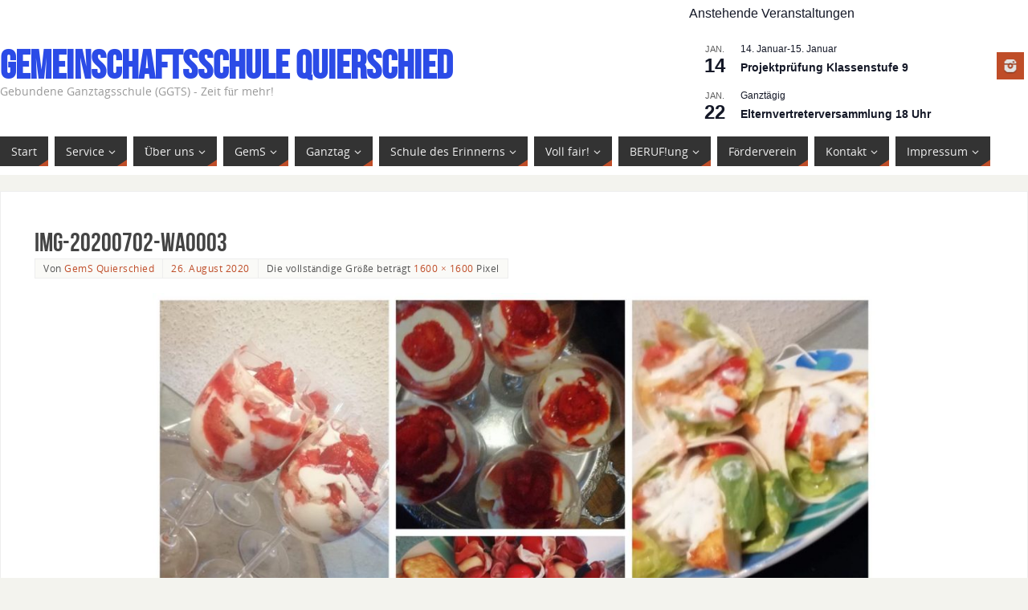

--- FILE ---
content_type: text/html; charset=UTF-8
request_url: https://gems-quierschied.de/img-20200702-wa0003
body_size: 19035
content:
<!DOCTYPE html>
<html lang="de">
<head>
<meta name="viewport" content="width=device-width, user-scalable=yes, initial-scale=1.0, minimum-scale=1.0, maximum-scale=3.0">
<meta http-equiv="Content-Type" content="text/html; charset=UTF-8" />
<link rel="profile" href="http://gmpg.org/xfn/11" />
<link rel="pingback" href="https://gems-quierschied.de/xmlrpc.php" />
<title>IMG-20200702-WA0003 &#8211; Gemeinschaftsschule Quierschied</title>
<meta name='robots' content='max-image-preview:large' />
<link rel='dns-prefetch' href='//stats.wp.com' />
<link rel='dns-prefetch' href='//v0.wordpress.com' />
<link rel="alternate" type="application/rss+xml" title="Gemeinschaftsschule Quierschied &raquo; Feed" href="https://gems-quierschied.de/feed" />
<link rel="alternate" type="application/rss+xml" title="Gemeinschaftsschule Quierschied &raquo; Kommentar-Feed" href="https://gems-quierschied.de/comments/feed" />
<link rel="alternate" type="text/calendar" title="Gemeinschaftsschule Quierschied &raquo; iCal Feed" href="https://gems-quierschied.de/veranstaltung/?ical=1" />
<link rel="alternate" title="oEmbed (JSON)" type="application/json+oembed" href="https://gems-quierschied.de/wp-json/oembed/1.0/embed?url=https%3A%2F%2Fgems-quierschied.de%2Fimg-20200702-wa0003" />
<link rel="alternate" title="oEmbed (XML)" type="text/xml+oembed" href="https://gems-quierschied.de/wp-json/oembed/1.0/embed?url=https%3A%2F%2Fgems-quierschied.de%2Fimg-20200702-wa0003&#038;format=xml" />
<style id='wp-img-auto-sizes-contain-inline-css' type='text/css'>
img:is([sizes=auto i],[sizes^="auto," i]){contain-intrinsic-size:3000px 1500px}
/*# sourceURL=wp-img-auto-sizes-contain-inline-css */
</style>
<style id='wp-emoji-styles-inline-css' type='text/css'>

	img.wp-smiley, img.emoji {
		display: inline !important;
		border: none !important;
		box-shadow: none !important;
		height: 1em !important;
		width: 1em !important;
		margin: 0 0.07em !important;
		vertical-align: -0.1em !important;
		background: none !important;
		padding: 0 !important;
	}
/*# sourceURL=wp-emoji-styles-inline-css */
</style>
<link rel='stylesheet' id='wp-block-library-css' href='https://gems-quierschied.de/wp-includes/css/dist/block-library/style.min.css?ver=6.9' type='text/css' media='all' />
<style id='global-styles-inline-css' type='text/css'>
:root{--wp--preset--aspect-ratio--square: 1;--wp--preset--aspect-ratio--4-3: 4/3;--wp--preset--aspect-ratio--3-4: 3/4;--wp--preset--aspect-ratio--3-2: 3/2;--wp--preset--aspect-ratio--2-3: 2/3;--wp--preset--aspect-ratio--16-9: 16/9;--wp--preset--aspect-ratio--9-16: 9/16;--wp--preset--color--black: #000000;--wp--preset--color--cyan-bluish-gray: #abb8c3;--wp--preset--color--white: #ffffff;--wp--preset--color--pale-pink: #f78da7;--wp--preset--color--vivid-red: #cf2e2e;--wp--preset--color--luminous-vivid-orange: #ff6900;--wp--preset--color--luminous-vivid-amber: #fcb900;--wp--preset--color--light-green-cyan: #7bdcb5;--wp--preset--color--vivid-green-cyan: #00d084;--wp--preset--color--pale-cyan-blue: #8ed1fc;--wp--preset--color--vivid-cyan-blue: #0693e3;--wp--preset--color--vivid-purple: #9b51e0;--wp--preset--gradient--vivid-cyan-blue-to-vivid-purple: linear-gradient(135deg,rgb(6,147,227) 0%,rgb(155,81,224) 100%);--wp--preset--gradient--light-green-cyan-to-vivid-green-cyan: linear-gradient(135deg,rgb(122,220,180) 0%,rgb(0,208,130) 100%);--wp--preset--gradient--luminous-vivid-amber-to-luminous-vivid-orange: linear-gradient(135deg,rgb(252,185,0) 0%,rgb(255,105,0) 100%);--wp--preset--gradient--luminous-vivid-orange-to-vivid-red: linear-gradient(135deg,rgb(255,105,0) 0%,rgb(207,46,46) 100%);--wp--preset--gradient--very-light-gray-to-cyan-bluish-gray: linear-gradient(135deg,rgb(238,238,238) 0%,rgb(169,184,195) 100%);--wp--preset--gradient--cool-to-warm-spectrum: linear-gradient(135deg,rgb(74,234,220) 0%,rgb(151,120,209) 20%,rgb(207,42,186) 40%,rgb(238,44,130) 60%,rgb(251,105,98) 80%,rgb(254,248,76) 100%);--wp--preset--gradient--blush-light-purple: linear-gradient(135deg,rgb(255,206,236) 0%,rgb(152,150,240) 100%);--wp--preset--gradient--blush-bordeaux: linear-gradient(135deg,rgb(254,205,165) 0%,rgb(254,45,45) 50%,rgb(107,0,62) 100%);--wp--preset--gradient--luminous-dusk: linear-gradient(135deg,rgb(255,203,112) 0%,rgb(199,81,192) 50%,rgb(65,88,208) 100%);--wp--preset--gradient--pale-ocean: linear-gradient(135deg,rgb(255,245,203) 0%,rgb(182,227,212) 50%,rgb(51,167,181) 100%);--wp--preset--gradient--electric-grass: linear-gradient(135deg,rgb(202,248,128) 0%,rgb(113,206,126) 100%);--wp--preset--gradient--midnight: linear-gradient(135deg,rgb(2,3,129) 0%,rgb(40,116,252) 100%);--wp--preset--font-size--small: 13px;--wp--preset--font-size--medium: 20px;--wp--preset--font-size--large: 36px;--wp--preset--font-size--x-large: 42px;--wp--preset--spacing--20: 0.44rem;--wp--preset--spacing--30: 0.67rem;--wp--preset--spacing--40: 1rem;--wp--preset--spacing--50: 1.5rem;--wp--preset--spacing--60: 2.25rem;--wp--preset--spacing--70: 3.38rem;--wp--preset--spacing--80: 5.06rem;--wp--preset--shadow--natural: 6px 6px 9px rgba(0, 0, 0, 0.2);--wp--preset--shadow--deep: 12px 12px 50px rgba(0, 0, 0, 0.4);--wp--preset--shadow--sharp: 6px 6px 0px rgba(0, 0, 0, 0.2);--wp--preset--shadow--outlined: 6px 6px 0px -3px rgb(255, 255, 255), 6px 6px rgb(0, 0, 0);--wp--preset--shadow--crisp: 6px 6px 0px rgb(0, 0, 0);}:where(.is-layout-flex){gap: 0.5em;}:where(.is-layout-grid){gap: 0.5em;}body .is-layout-flex{display: flex;}.is-layout-flex{flex-wrap: wrap;align-items: center;}.is-layout-flex > :is(*, div){margin: 0;}body .is-layout-grid{display: grid;}.is-layout-grid > :is(*, div){margin: 0;}:where(.wp-block-columns.is-layout-flex){gap: 2em;}:where(.wp-block-columns.is-layout-grid){gap: 2em;}:where(.wp-block-post-template.is-layout-flex){gap: 1.25em;}:where(.wp-block-post-template.is-layout-grid){gap: 1.25em;}.has-black-color{color: var(--wp--preset--color--black) !important;}.has-cyan-bluish-gray-color{color: var(--wp--preset--color--cyan-bluish-gray) !important;}.has-white-color{color: var(--wp--preset--color--white) !important;}.has-pale-pink-color{color: var(--wp--preset--color--pale-pink) !important;}.has-vivid-red-color{color: var(--wp--preset--color--vivid-red) !important;}.has-luminous-vivid-orange-color{color: var(--wp--preset--color--luminous-vivid-orange) !important;}.has-luminous-vivid-amber-color{color: var(--wp--preset--color--luminous-vivid-amber) !important;}.has-light-green-cyan-color{color: var(--wp--preset--color--light-green-cyan) !important;}.has-vivid-green-cyan-color{color: var(--wp--preset--color--vivid-green-cyan) !important;}.has-pale-cyan-blue-color{color: var(--wp--preset--color--pale-cyan-blue) !important;}.has-vivid-cyan-blue-color{color: var(--wp--preset--color--vivid-cyan-blue) !important;}.has-vivid-purple-color{color: var(--wp--preset--color--vivid-purple) !important;}.has-black-background-color{background-color: var(--wp--preset--color--black) !important;}.has-cyan-bluish-gray-background-color{background-color: var(--wp--preset--color--cyan-bluish-gray) !important;}.has-white-background-color{background-color: var(--wp--preset--color--white) !important;}.has-pale-pink-background-color{background-color: var(--wp--preset--color--pale-pink) !important;}.has-vivid-red-background-color{background-color: var(--wp--preset--color--vivid-red) !important;}.has-luminous-vivid-orange-background-color{background-color: var(--wp--preset--color--luminous-vivid-orange) !important;}.has-luminous-vivid-amber-background-color{background-color: var(--wp--preset--color--luminous-vivid-amber) !important;}.has-light-green-cyan-background-color{background-color: var(--wp--preset--color--light-green-cyan) !important;}.has-vivid-green-cyan-background-color{background-color: var(--wp--preset--color--vivid-green-cyan) !important;}.has-pale-cyan-blue-background-color{background-color: var(--wp--preset--color--pale-cyan-blue) !important;}.has-vivid-cyan-blue-background-color{background-color: var(--wp--preset--color--vivid-cyan-blue) !important;}.has-vivid-purple-background-color{background-color: var(--wp--preset--color--vivid-purple) !important;}.has-black-border-color{border-color: var(--wp--preset--color--black) !important;}.has-cyan-bluish-gray-border-color{border-color: var(--wp--preset--color--cyan-bluish-gray) !important;}.has-white-border-color{border-color: var(--wp--preset--color--white) !important;}.has-pale-pink-border-color{border-color: var(--wp--preset--color--pale-pink) !important;}.has-vivid-red-border-color{border-color: var(--wp--preset--color--vivid-red) !important;}.has-luminous-vivid-orange-border-color{border-color: var(--wp--preset--color--luminous-vivid-orange) !important;}.has-luminous-vivid-amber-border-color{border-color: var(--wp--preset--color--luminous-vivid-amber) !important;}.has-light-green-cyan-border-color{border-color: var(--wp--preset--color--light-green-cyan) !important;}.has-vivid-green-cyan-border-color{border-color: var(--wp--preset--color--vivid-green-cyan) !important;}.has-pale-cyan-blue-border-color{border-color: var(--wp--preset--color--pale-cyan-blue) !important;}.has-vivid-cyan-blue-border-color{border-color: var(--wp--preset--color--vivid-cyan-blue) !important;}.has-vivid-purple-border-color{border-color: var(--wp--preset--color--vivid-purple) !important;}.has-vivid-cyan-blue-to-vivid-purple-gradient-background{background: var(--wp--preset--gradient--vivid-cyan-blue-to-vivid-purple) !important;}.has-light-green-cyan-to-vivid-green-cyan-gradient-background{background: var(--wp--preset--gradient--light-green-cyan-to-vivid-green-cyan) !important;}.has-luminous-vivid-amber-to-luminous-vivid-orange-gradient-background{background: var(--wp--preset--gradient--luminous-vivid-amber-to-luminous-vivid-orange) !important;}.has-luminous-vivid-orange-to-vivid-red-gradient-background{background: var(--wp--preset--gradient--luminous-vivid-orange-to-vivid-red) !important;}.has-very-light-gray-to-cyan-bluish-gray-gradient-background{background: var(--wp--preset--gradient--very-light-gray-to-cyan-bluish-gray) !important;}.has-cool-to-warm-spectrum-gradient-background{background: var(--wp--preset--gradient--cool-to-warm-spectrum) !important;}.has-blush-light-purple-gradient-background{background: var(--wp--preset--gradient--blush-light-purple) !important;}.has-blush-bordeaux-gradient-background{background: var(--wp--preset--gradient--blush-bordeaux) !important;}.has-luminous-dusk-gradient-background{background: var(--wp--preset--gradient--luminous-dusk) !important;}.has-pale-ocean-gradient-background{background: var(--wp--preset--gradient--pale-ocean) !important;}.has-electric-grass-gradient-background{background: var(--wp--preset--gradient--electric-grass) !important;}.has-midnight-gradient-background{background: var(--wp--preset--gradient--midnight) !important;}.has-small-font-size{font-size: var(--wp--preset--font-size--small) !important;}.has-medium-font-size{font-size: var(--wp--preset--font-size--medium) !important;}.has-large-font-size{font-size: var(--wp--preset--font-size--large) !important;}.has-x-large-font-size{font-size: var(--wp--preset--font-size--x-large) !important;}
/*# sourceURL=global-styles-inline-css */
</style>

<style id='classic-theme-styles-inline-css' type='text/css'>
/*! This file is auto-generated */
.wp-block-button__link{color:#fff;background-color:#32373c;border-radius:9999px;box-shadow:none;text-decoration:none;padding:calc(.667em + 2px) calc(1.333em + 2px);font-size:1.125em}.wp-block-file__button{background:#32373c;color:#fff;text-decoration:none}
/*# sourceURL=/wp-includes/css/classic-themes.min.css */
</style>
<link rel='stylesheet' id='parabola-fonts-css' href='https://gems-quierschied.de/wp-content/themes/parabola/fonts/fontfaces.css?ver=2.4.2' type='text/css' media='all' />
<link rel='stylesheet' id='parabola-style-css' href='https://gems-quierschied.de/wp-content/themes/parabola/style.css?ver=2.4.2' type='text/css' media='all' />
<style id='parabola-style-inline-css' type='text/css'>
#header, #main, .topmenu, #colophon, #footer2-inner { max-width: 1280px; } #container.one-column { } #container.two-columns-right #secondary { width:220px; float:right; } #container.two-columns-right #content { width:1040px; float:left; } /*fallback*/ #container.two-columns-right #content { width:calc(100% - 240px); float:left; } #container.two-columns-left #primary { width:220px; float:left; } #container.two-columns-left #content { width:1040px; float:right; } /*fallback*/ #container.two-columns-left #content { width:-moz-calc(100% - 240px); float:right; width:-webkit-calc(100% - 240px); width:calc(100% - 240px); } #container.three-columns-right .sidey { width:110px; float:left; } #container.three-columns-right #primary { margin-left:20px; margin-right:20px; } #container.three-columns-right #content { width:1020px; float:left; } /*fallback*/ #container.three-columns-right #content { width:-moz-calc(100% - 260px); float:left; width:-webkit-calc(100% - 260px); width:calc(100% - 260px);} #container.three-columns-left .sidey { width:110px; float:left; } #container.three-columns-left #secondary {margin-left:20px; margin-right:20px; } #container.three-columns-left #content { width:1020px; float:right;} /*fallback*/ #container.three-columns-left #content { width:-moz-calc(100% - 260px); float:right; width:-webkit-calc(100% - 260px); width:calc(100% - 260px); } #container.three-columns-sided .sidey { width:110px; float:left; } #container.three-columns-sided #secondary { float:right; } #container.three-columns-sided #content { width:1020px; float:right; /*fallback*/ width:-moz-calc(100% - 260px); float:right; width:-webkit-calc(100% - 260px); float:right; width:calc(100% - 260px); float:right; margin: 0 130px 0 -1280px; } body { font-family: "Open Sans"; } #content h1.entry-title a, #content h2.entry-title a, #content h1.entry-title , #content h2.entry-title, #frontpage .nivo-caption h3, .column-header-image, .column-header-noimage, .columnmore { font-family: "Bebas Neue"; } .widget-title, .widget-title a { line-height: normal; font-family: "Bebas Neue"; } .entry-content h1, .entry-content h2, .entry-content h3, .entry-content h4, .entry-content h5, .entry-content h6, h3#comments-title, #comments #reply-title { font-family: "Yanone Kaffeesatz Regular"; } #site-title span a { font-family: "Bebas Neue"; } #access ul li a, #access ul li a span { font-family: "Open Sans"; } body { color: #555555; background-color: #F3F3EE } a { color: #BF4D28; } a:hover { color: #E6AC27; } #header-full { background-color: #FFFFFF; } #site-title span a { color:#2b4be7; } #site-description { color:#999999; } .socials a { background-color: #BF4D28; } .socials .socials-hover { background-color: #333333; } .breadcrumbs:before { border-color: transparent transparent transparent #555555; } #access a, #nav-toggle span { color: #EEEEEE; background-color: #333333; } @media (max-width: 650px) { #access, #nav-toggle { background-color: #333333; } } #access a:hover { color: #E6AC27; background-color: #444444; } #access > .menu > ul > li > a:after, #access > .menu > ul ul:after { border-color: transparent transparent #BF4D28 transparent; } #access ul li:hover a:after { border-bottom-color:#E6AC27;} #access ul li.current_page_item > a, #access ul li.current-menu-item > a, /*#access ul li.current_page_parent > a, #access ul li.current-menu-parent > a,*/ #access ul li.current_page_ancestor > a, #access ul li.current-menu-ancestor > a { color: #FFFFFF; background-color: #000000; } #access ul li.current_page_item > a:hover, #access ul li.current-menu-item > a:hover, /*#access ul li.current_page_parent > a:hover, #access ul li.current-menu-parent > a:hover,*/ #access ul li.current_page_ancestor > a:hover, #access ul li.current-menu-ancestor > a:hover { color: #E6AC27; } #access ul ul { box-shadow: 3px 3px 0 rgba(102,102,102,0.3); } .topmenu ul li a { color: ; } .topmenu ul li a:after { border-color: #BF4D28 transparent transparent transparent; } .topmenu ul li a:hover:after {border-top-color:#E6AC27} .topmenu ul li a:hover { color: #BF4D28; background-color: ; } div.post, div.page, div.hentry, div.product, div[class^='post-'], #comments, .comments, .column-text, .column-image, #srights, #slefts, #front-text3, #front-text4, .page-title, .page-header, article.post, article.page, article.hentry, .contentsearch, #author-info, #nav-below, .yoyo > li, .woocommerce #mainwoo { background-color: #FFFFFF; } div.post, div.page, div.hentry, .sidey .widget-container, #comments, .commentlist .comment-body, article.post, article.page, article.hentry, #nav-below, .page-header, .yoyo > li, #front-text3, #front-text4 { border-color: #EEEEEE; } #author-info, #entry-author-info { border-color: #F7F7F7; } #entry-author-info #author-avatar, #author-info #author-avatar { border-color: #EEEEEE; } article.sticky:hover { border-color: rgba(230,172,39,.6); } .sidey .widget-container { color: #333333; background-color: #FFFFFF; } .sidey .widget-title { color: #FFFFFF; background-color: #444444; } .sidey .widget-title:after { border-color: transparent transparent #BF4D28; } .sidey .widget-container a { color: #BF4D28; } .sidey .widget-container a:hover { color: #E6AC27; } .entry-content h1, .entry-content h2, .entry-content h3, .entry-content h4, .entry-content h5, .entry-content h6 { color: #444444; } .entry-title, .entry-title a, .page-title { color: #444444; } .entry-title a:hover { color: #000000; } #content h3.entry-format { color: #EEEEEE; background-color: #333333; border-color: #333333; } #content h3.entry-format { color: #EEEEEE; background-color: #333333; border-color: #333333; } .comments-link { background-color: #F7F7F7; } .comments-link:before { border-color: #F7F7F7 transparent transparent; } #footer { color: #AAAAAA; background-color: #1A1917; } #footer2 { color: #AAAAAA; background-color: #131211; border-color:rgba(255,255,255,.1); } #footer a { color: #BF4D28; } #footer a:hover { color: #E6AC27; } #footer2 a { color: #BF4D28; } #footer2 a:hover { color: #E6AC27; } #footer .widget-container { color: #333333; background-color: #FFFFFF; } #footer .widget-title { color: #FFFFFF; background-color: #444444; } #footer .widget-title:after { border-color: transparent transparent #BF4D28; } .footermenu ul li a:after { border-color: transparent transparent #BF4D28 transparent; } a.continue-reading-link { color:#EEEEEE !important; background:#333333; border-color:#EEEEEE; } a.continue-reading-link:hover { background-color:#BF4D28; } .button, #respond .form-submit input#submit { background-color: #F7F7F7; border-color: #EEEEEE; } .button:hover, #respond .form-submit input#submit:hover { border-color: #CCCCCC; } .entry-content tr th, .entry-content thead th { color: #FFFFFF; background-color: #444444; } .entry-content fieldset, .entry-content tr td { border-color: #CCCCCC; } hr { background-color: #CCCCCC; } input[type="text"], input[type="password"], input[type="email"], textarea, select, input[type="color"],input[type="date"],input[type="datetime"],input[type="datetime-local"],input[type="month"],input[type="number"],input[type="range"], input[type="search"],input[type="tel"],input[type="time"],input[type="url"],input[type="week"] { background-color: #F7F7F7; border-color: #CCCCCC #EEEEEE #EEEEEE #CCCCCC; color: #555555; } input[type="submit"], input[type="reset"] { color: #555555; background-color: #F7F7F7; border-color: #EEEEEE;} input[type="text"]:hover, input[type="password"]:hover, input[type="email"]:hover, textarea:hover, input[type="color"]:hover, input[type="date"]:hover, input[type="datetime"]:hover, input[type="datetime-local"]:hover, input[type="month"]:hover, input[type="number"]:hover, input[type="range"]:hover, input[type="search"]:hover, input[type="tel"]:hover, input[type="time"]:hover, input[type="url"]:hover, input[type="week"]:hover { background-color: rgb(247,247,247); background-color: rgba(247,247,247,0.4); } .entry-content code { border-color: #CCCCCC; background-color: #F7F7F7; } .entry-content pre { background-color: #F7F7F7; } .entry-content blockquote { border-color: #BF4D28; background-color: #F7F7F7; } abbr, acronym { border-color: #555555; } span.edit-link { color: #555555; background-color: #EEEEEE; border-color: #F7F7F7; } .meta-border .entry-meta span, .meta-border .entry-utility span.bl_posted { border-color: #F7F7F7; } .meta-accented .entry-meta span, .meta-accented .entry-utility span.bl_posted { background-color: #EEEEEE; border-color: #F7F7F7; } .comment-meta a { color: #999999; } .comment-author { background-color: #F7F7F7; } .comment-details:after { border-color: transparent transparent transparent #F7F7F7; } .comment:hover > div > .comment-author { background-color: #EEEEEE; } .comment:hover > div > .comment-author .comment-details:after { border-color: transparent transparent transparent #EEEEEE; } #respond .form-allowed-tags { color: #999999; } .comment .reply a { border-color: #EEEEEE; color: #555555;} .comment .reply a:hover { background-color: #EEEEEE } .nav-next a:hover, .nav-previous a:hover {background: #F7F7F7} .pagination .current { font-weight: bold; } .pagination span, .pagination a { background-color: #FFFFFF; } .pagination a:hover { background-color: #333333;color:#BF4D28} .page-link em {background-color: #333333; color:#BF4D28;} .page-link a em {color:#E6AC27;} .page-link a:hover em {background-color:#444444;} #searchform input[type="text"] {color:#999999;} #toTop {border-color:transparent transparent #131211;} #toTop:after {border-color:transparent transparent #FFFFFF;} #toTop:hover:after {border-bottom-color:#BF4D28;} .caption-accented .wp-caption { background-color:rgb(191,77,40); background-color:rgba(191,77,40,0.8); color:#FFFFFF} .meta-themed .entry-meta span { color: #999999; background-color: #F7F7F7; border-color: #EEEEEE; } .meta-themed .entry-meta span:hover { background-color: #EEEEEE; } .meta-themed .entry-meta span a:hover { color: #555555; } .entry-content, .entry-summary, #front-text3, #front-text4 { text-align:Justify ; } html { font-size:14px; line-height:1.7em; } #site-title a, #site-description, #access a, .topmenu ul li a, .footermenu a, .entry-meta span, .entry-utility span, #content h3.entry-format, span.edit-link, h3#comments-title, h3#reply-title, .comment-author cite, .comment .reply a, .widget-title, #site-info a, .nivo-caption h2, a.continue-reading-link, .column-image h3, #front-columns h3.column-header-noimage, .tinynav, .page-link { text-transform: none; }#content h1.entry-title, #content h2.entry-title { font-size:32px ;} .widget-title, .widget-title a { font-size:14px ;} .entry-content h1 { font-size: 2.676em; } #frontpage h1 { font-size: 2.076em; } .entry-content h2 { font-size: 2.352em; } #frontpage h2 { font-size: 1.752em; } .entry-content h3 { font-size: 2.028em; } #frontpage h3 { font-size: 1.428em; } .entry-content h4 { font-size: 1.704em; } #frontpage h4 { font-size: 1.104em; } .entry-content h5 { font-size: 1.38em; } #frontpage h5 { font-size: 0.78em; } .entry-content h6 { font-size: 1.056em; } #frontpage h6 { font-size: 0.456em; } #site-title span a { font-size:50px ;} #access ul li a { font-size:14px ;} #access ul ul ul a {font-size:12px;} .nocomments, .nocomments2 {display:none;} #header-container > div:first-child { margin:65px 0 0 0px;} .entry-content p, .entry-content ul, .entry-content ol, .entry-content dd, .entry-content pre, .entry-content hr, .commentlist p { margin-bottom: 1.0em; } #header-widget-area { width: 33%; } #branding { height:160px; } @media (max-width: 800px) { #content h1.entry-title, #content h2.entry-title { font-size:30.4px ; } #site-title span a { font-size:45px;} } @media (max-width: 650px) { #content h1.entry-title, #content h2.entry-title {font-size:28.8px ;} #site-title span a { font-size:40px;} } @media (max-width: 480px) { #site-title span a { font-size:30px;} } 
/*# sourceURL=parabola-style-inline-css */
</style>
<link rel='stylesheet' id='parabola-mobile-css' href='https://gems-quierschied.de/wp-content/themes/parabola/styles/style-mobile.css?ver=2.4.2' type='text/css' media='all' />
<script type="text/javascript" src="https://gems-quierschied.de/wp-includes/js/jquery/jquery.min.js?ver=3.7.1" id="jquery-core-js"></script>
<script type="text/javascript" src="https://gems-quierschied.de/wp-includes/js/jquery/jquery-migrate.min.js?ver=3.4.1" id="jquery-migrate-js"></script>
<script type="text/javascript" id="parabola-frontend-js-extra">
/* <![CDATA[ */
var parabola_settings = {"masonry":"1","magazine":"1","mobile":"1","fitvids":"1"};
//# sourceURL=parabola-frontend-js-extra
/* ]]> */
</script>
<script type="text/javascript" src="https://gems-quierschied.de/wp-content/themes/parabola/js/frontend.js?ver=2.4.2" id="parabola-frontend-js"></script>
<link rel="https://api.w.org/" href="https://gems-quierschied.de/wp-json/" /><link rel="alternate" title="JSON" type="application/json" href="https://gems-quierschied.de/wp-json/wp/v2/media/3682" /><link rel="EditURI" type="application/rsd+xml" title="RSD" href="https://gems-quierschied.de/xmlrpc.php?rsd" />
<meta name="generator" content="WordPress 6.9" />
<link rel="canonical" href="https://gems-quierschied.de/img-20200702-wa0003" />
<link rel='shortlink' href='https://wp.me/aaChNh-Xo' />
<meta name="tec-api-version" content="v1"><meta name="tec-api-origin" content="https://gems-quierschied.de"><link rel="alternate" href="https://gems-quierschied.de/wp-json/tribe/events/v1/" />	<style>img#wpstats{display:none}</style>
		<link rel="icon" href="https://gems-quierschied.de/wp-content/uploads/2022/12/cropped-cropped-Logo-Neu-32x32.png" sizes="32x32" />
<link rel="icon" href="https://gems-quierschied.de/wp-content/uploads/2022/12/cropped-cropped-Logo-Neu-192x192.png" sizes="192x192" />
<link rel="apple-touch-icon" href="https://gems-quierschied.de/wp-content/uploads/2022/12/cropped-cropped-Logo-Neu-180x180.png" />
<meta name="msapplication-TileImage" content="https://gems-quierschied.de/wp-content/uploads/2022/12/cropped-cropped-Logo-Neu-270x270.png" />
<!--[if lt IE 9]>
<script>
document.createElement('header');
document.createElement('nav');
document.createElement('section');
document.createElement('article');
document.createElement('aside');
document.createElement('footer');
</script>
<![endif]-->
		<style type="text/css" id="wp-custom-css">
			/* Tabellen horizontral scrollbar machen */
@media screen and (max-width: 640px) {
    table {
        overflow-x: auto;
        display: block;
    }
}
		</style>
		</head>
<body class="attachment wp-singular attachment-template-default single single-attachment postid-3682 attachmentid-3682 attachment-jpeg wp-theme-parabola tribe-no-js page-template-parabola parabola-image-none caption-light meta-light parabola_triagles magazine-layout parabola-menu-left">

<div id="toTop"> </div>
<div id="wrapper" class="hfeed">


<div id="header-full">

<header id="header">


		<div id="masthead">

			<div id="branding" role="banner" >

				<div id="header-container">
<div><div id="site-title"><span> <a href="https://gems-quierschied.de/" title="Gemeinschaftsschule Quierschied" rel="home">Gemeinschaftsschule Quierschied</a> </span></div><div id="site-description" >Gebundene Ganztagsschule (GGTS) - Zeit für mehr!</div></div><div class="socials" id="sheader">
			<a  target="_blank"  rel="nofollow" href="https://www.instagram.com/gems_quierschied/"
			class="socialicons social-Instagram" title="Instagram">
				<img alt="Instagram" src="https://gems-quierschied.de/wp-content/themes/parabola/images/socials/Instagram.png" />
			</a></div></div>						<div id="header-widget-area">
			<ul class="yoyo">
				<div  class="tribe-compatibility-container" >
	<div
		 class="tribe-common tribe-events tribe-events-view tribe-events-view--widget-events-list tribe-events-widget" 		data-js="tribe-events-view"
		data-view-rest-url="https://gems-quierschied.de/wp-json/tribe/views/v2/html"
		data-view-manage-url="1"
							data-view-breakpoint-pointer="4143de66-63bc-4272-97ad-d7325ec45bb3"
			>
		<div class="tribe-events-widget-events-list">

			<script type="application/ld+json">
[{"@context":"http://schema.org","@type":"Event","name":"Projektpr\u00fcfung Klassenstufe 9","description":"","url":"https://gems-quierschied.de/veranstaltung/projektpruefung-klassenstufe-9/","eventAttendanceMode":"https://schema.org/OfflineEventAttendanceMode","eventStatus":"https://schema.org/EventScheduled","startDate":"2026-01-14T00:00:00+01:00","endDate":"2026-01-15T23:59:59+01:00","performer":"Organization"},{"@context":"http://schema.org","@type":"Event","name":"Elternvertreterversammlung 18 Uhr","description":"&lt;p&gt;Thema: Umbau&lt;/p&gt;\\n","url":"https://gems-quierschied.de/veranstaltung/wahlelternabend/","eventAttendanceMode":"https://schema.org/OfflineEventAttendanceMode","eventStatus":"https://schema.org/EventScheduled","startDate":"2026-01-22T00:00:00+01:00","endDate":"2026-01-22T23:59:59+01:00","performer":"Organization"},{"@context":"http://schema.org","@type":"Event","name":"Fu\u00dfballturnier 9/10 mit BBZ Sulzbach","description":"","url":"https://gems-quierschied.de/veranstaltung/fussballturnier-9-10-mit-bbz-sulzbach/","eventAttendanceMode":"https://schema.org/OfflineEventAttendanceMode","eventStatus":"https://schema.org/EventScheduled","startDate":"2026-01-23T00:00:00+01:00","endDate":"2026-01-23T23:59:59+01:00","performer":"Organization"},{"@context":"http://schema.org","@type":"Event","name":"Tag der offenen T\u00fcr","description":"","url":"https://gems-quierschied.de/veranstaltung/tag-der-offenen-tuer/","eventAttendanceMode":"https://schema.org/OfflineEventAttendanceMode","eventStatus":"https://schema.org/EventScheduled","startDate":"2026-01-24T00:00:00+01:00","endDate":"2026-01-24T23:59:59+01:00","performer":"Organization"},{"@context":"http://schema.org","@type":"Event","name":"Mitgliederversammlung F\u00f6rderverein 18 Uhr","description":"","url":"https://gems-quierschied.de/veranstaltung/mitgliederversammlung-foerderverein/","eventAttendanceMode":"https://schema.org/OfflineEventAttendanceMode","eventStatus":"https://schema.org/EventScheduled","startDate":"2026-01-27T00:00:00+01:00","endDate":"2026-01-27T23:59:59+01:00","performer":"Organization"}]
</script>
			<script data-js="tribe-events-view-data" type="application/json">
	{"slug":"widget-events-list","prev_url":"","next_url":"https:\/\/gems-quierschied.de\/?post_type=tribe_events&eventDisplay=widget-events-list&paged=2","view_class":"Tribe\\Events\\Views\\V2\\Views\\Widgets\\Widget_List_View","view_slug":"widget-events-list","view_label":"View","view":null,"should_manage_url":true,"id":null,"alias-slugs":null,"title":"IMG-20200702-WA0003 \u2013 Gemeinschaftsschule Quierschied","limit":"5","no_upcoming_events":true,"featured_events_only":false,"jsonld_enable":true,"tribe_is_list_widget":false,"admin_fields":{"title":{"label":"Titel:","type":"text","parent_classes":"","classes":"","dependency":"","id":"widget-tribe-widget-events-list-2-title","name":"widget-tribe-widget-events-list[2][title]","options":[],"placeholder":"","value":null},"limit":{"label":"Anzeige:","type":"number","default":5,"min":1,"max":10,"step":1,"parent_classes":"","classes":"","dependency":"","id":"widget-tribe-widget-events-list-2-limit","name":"widget-tribe-widget-events-list[2][limit]","options":[],"placeholder":"","value":null},"no_upcoming_events":{"label":"Blende dieses Widget aus, wenn es keine bevorstehenden Veranstaltungen gibt.","type":"checkbox","parent_classes":"","classes":"","dependency":"","id":"widget-tribe-widget-events-list-2-no_upcoming_events","name":"widget-tribe-widget-events-list[2][no_upcoming_events]","options":[],"placeholder":"","value":null},"featured_events_only":{"label":"Nur auf hervorgehobene Veranstaltungen beschr\u00e4nken","type":"checkbox","parent_classes":"","classes":"","dependency":"","id":"widget-tribe-widget-events-list-2-featured_events_only","name":"widget-tribe-widget-events-list[2][featured_events_only]","options":[],"placeholder":"","value":null},"jsonld_enable":{"label":"JSON-LD-Daten generieren","type":"checkbox","parent_classes":"","classes":"","dependency":"","id":"widget-tribe-widget-events-list-2-jsonld_enable","name":"widget-tribe-widget-events-list[2][jsonld_enable]","options":[],"placeholder":"","value":null}},"events":[12196,4903,12198,6330,2442],"url":"https:\/\/gems-quierschied.de\/?post_type=tribe_events&eventDisplay=widget-events-list","url_event_date":false,"bar":{"keyword":"","date":""},"today":"2026-01-07 00:00:00","now":"2026-01-07 18:14:40","home_url":"https:\/\/gems-quierschied.de","rest_url":"https:\/\/gems-quierschied.de\/wp-json\/tribe\/views\/v2\/html","rest_method":"GET","rest_nonce":"","today_url":"https:\/\/gems-quierschied.de\/?post_type=tribe_events&eventDisplay=widget-events-list&pagename=img-20200702-wa0003","today_title":"Klicke, um das heutige Datum auszuw\u00e4hlen","today_label":"Heute","prev_label":"","next_label":"","date_formats":{"compact":"j\/n\/Y","month_and_year_compact":"n\/Y","month_and_year":"F Y","time_range_separator":"-","date_time_separator":" "},"messages":[],"start_of_week":"1","header_title":"","header_title_element":"h1","content_title":"","breadcrumbs":[],"backlink":false,"before_events":"","after_events":"\n<!--\nThis calendar is powered by The Events Calendar.\nhttp:\/\/evnt.is\/18wn\n-->\n","display_events_bar":false,"disable_event_search":false,"live_refresh":true,"ical":{"display_link":true,"link":{"url":"https:\/\/gems-quierschied.de\/?post_type=tribe_events&#038;eventDisplay=widget-events-list&#038;ical=1","text":"Veranstaltungen als iCal exportieren","title":"Diese Funktion verwenden, um Kalenderdaten mit Google Kalender, Apple iCal und kompatiblen Apps zu teilen"}},"container_classes":["tribe-common","tribe-events","tribe-events-view","tribe-events-view--widget-events-list","tribe-events-widget"],"container_data":[],"is_past":false,"breakpoints":{"xsmall":500,"medium":768,"full":960},"breakpoint_pointer":"4143de66-63bc-4272-97ad-d7325ec45bb3","is_initial_load":true,"public_views":{"list":{"view_class":"Tribe\\Events\\Views\\V2\\Views\\List_View","view_url":"https:\/\/gems-quierschied.de\/veranstaltung\/liste\/","view_label":"Liste","aria_label":"Zeige Veranstaltungen in der Liste Ansicht"},"month":{"view_class":"Tribe\\Events\\Views\\V2\\Views\\Month_View","view_url":"https:\/\/gems-quierschied.de\/veranstaltung\/monat\/","view_label":"Monat","aria_label":"Zeige Veranstaltungen in der Monat Ansicht"},"day":{"view_class":"Tribe\\Events\\Views\\V2\\Views\\Day_View","view_url":"https:\/\/gems-quierschied.de\/veranstaltung\/heute\/","view_label":"Tag","aria_label":"Zeige Veranstaltungen in der Tag Ansicht"}},"show_latest_past":false,"past":false,"compatibility_classes":["tribe-compatibility-container"],"view_more_text":"Kalender anzeigen","view_more_title":"Weitere Veranstaltungen anzeigen.","view_more_link":"https:\/\/gems-quierschied.de\/veranstaltung\/","widget_title":"Anstehende Veranstaltungen","hide_if_no_upcoming_events":true,"display":[],"subscribe_links":{"gcal":{"label":"Google Kalender","single_label":"Zu Google Kalender hinzuf\u00fcgen","visible":true,"block_slug":"hasGoogleCalendar"},"ical":{"label":"iCalendar","single_label":"Zu iCalendar hinzuf\u00fcgen","visible":true,"block_slug":"hasiCal"},"outlook-365":{"label":"Outlook 365","single_label":"Outlook 365","visible":true,"block_slug":"hasOutlook365"},"outlook-live":{"label":"Outlook Live","single_label":"Outlook Live","visible":true,"block_slug":"hasOutlookLive"}},"_context":{"slug":"widget-events-list"}}</script>

							<header class="tribe-events-widget-events-list__header">
					<h2 class="tribe-events-widget-events-list__header-title tribe-common-h6 tribe-common-h--alt">
						Anstehende Veranstaltungen					</h2>
				</header>
			
			
				<div class="tribe-events-widget-events-list__events">
											<div  class="tribe-common-g-row tribe-events-widget-events-list__event-row" >

	<div class="tribe-events-widget-events-list__event-date-tag tribe-common-g-col">
	<time class="tribe-events-widget-events-list__event-date-tag-datetime" datetime="2026-01-14">
		<span class="tribe-events-widget-events-list__event-date-tag-month">
			Jan.		</span>
		<span class="tribe-events-widget-events-list__event-date-tag-daynum tribe-common-h2 tribe-common-h4--min-medium">
			14		</span>
	</time>
</div>

	<div class="tribe-events-widget-events-list__event-wrapper tribe-common-g-col">
		<article  class="tribe-events-widget-events-list__event post-12196 tribe_events type-tribe_events status-publish hentry" >
			<div class="tribe-events-widget-events-list__event-details">

				<header class="tribe-events-widget-events-list__event-header">
					<div class="tribe-events-widget-events-list__event-datetime-wrapper tribe-common-b2 tribe-common-b3--min-medium">
		<time class="tribe-events-widget-events-list__event-datetime" datetime="2026-01-14">
		<span class="tribe-event-date-start">14. Januar</span>-<span class="tribe-event-date-end">15. Januar</span>	</time>
	</div>
					<h3 class="tribe-events-widget-events-list__event-title tribe-common-h7">
	<a
		href="https://gems-quierschied.de/veranstaltung/projektpruefung-klassenstufe-9"
		title="Projektprüfung Klassenstufe 9"
		rel="bookmark"
		class="tribe-events-widget-events-list__event-title-link tribe-common-anchor-thin"
	>
		Projektprüfung Klassenstufe 9	</a>
</h3>
				</header>

				
			</div>
		</article>
	</div>

</div>
											<div  class="tribe-common-g-row tribe-events-widget-events-list__event-row" >

	<div class="tribe-events-widget-events-list__event-date-tag tribe-common-g-col">
	<time class="tribe-events-widget-events-list__event-date-tag-datetime" datetime="2026-01-22">
		<span class="tribe-events-widget-events-list__event-date-tag-month">
			Jan.		</span>
		<span class="tribe-events-widget-events-list__event-date-tag-daynum tribe-common-h2 tribe-common-h4--min-medium">
			22		</span>
	</time>
</div>

	<div class="tribe-events-widget-events-list__event-wrapper tribe-common-g-col">
		<article  class="tribe-events-widget-events-list__event post-4903 tribe_events type-tribe_events status-publish hentry" >
			<div class="tribe-events-widget-events-list__event-details">

				<header class="tribe-events-widget-events-list__event-header">
					<div class="tribe-events-widget-events-list__event-datetime-wrapper tribe-common-b2 tribe-common-b3--min-medium">
		<time class="tribe-events-widget-events-list__event-datetime" datetime="2026-01-22">
		Ganztägig	</time>
	</div>
					<h3 class="tribe-events-widget-events-list__event-title tribe-common-h7">
	<a
		href="https://gems-quierschied.de/veranstaltung/wahlelternabend"
		title="Elternvertreterversammlung 18 Uhr"
		rel="bookmark"
		class="tribe-events-widget-events-list__event-title-link tribe-common-anchor-thin"
	>
		Elternvertreterversammlung 18 Uhr	</a>
</h3>
				</header>

				
			</div>
		</article>
	</div>

</div>
											<div  class="tribe-common-g-row tribe-events-widget-events-list__event-row" >

	<div class="tribe-events-widget-events-list__event-date-tag tribe-common-g-col">
	<time class="tribe-events-widget-events-list__event-date-tag-datetime" datetime="2026-01-23">
		<span class="tribe-events-widget-events-list__event-date-tag-month">
			Jan.		</span>
		<span class="tribe-events-widget-events-list__event-date-tag-daynum tribe-common-h2 tribe-common-h4--min-medium">
			23		</span>
	</time>
</div>

	<div class="tribe-events-widget-events-list__event-wrapper tribe-common-g-col">
		<article  class="tribe-events-widget-events-list__event post-12198 tribe_events type-tribe_events status-publish hentry" >
			<div class="tribe-events-widget-events-list__event-details">

				<header class="tribe-events-widget-events-list__event-header">
					<div class="tribe-events-widget-events-list__event-datetime-wrapper tribe-common-b2 tribe-common-b3--min-medium">
		<time class="tribe-events-widget-events-list__event-datetime" datetime="2026-01-23">
		Ganztägig	</time>
	</div>
					<h3 class="tribe-events-widget-events-list__event-title tribe-common-h7">
	<a
		href="https://gems-quierschied.de/veranstaltung/fussballturnier-9-10-mit-bbz-sulzbach"
		title="Fußballturnier 9/10 mit BBZ Sulzbach"
		rel="bookmark"
		class="tribe-events-widget-events-list__event-title-link tribe-common-anchor-thin"
	>
		Fußballturnier 9/10 mit BBZ Sulzbach	</a>
</h3>
				</header>

				
			</div>
		</article>
	</div>

</div>
											<div  class="tribe-common-g-row tribe-events-widget-events-list__event-row" >

	<div class="tribe-events-widget-events-list__event-date-tag tribe-common-g-col">
	<time class="tribe-events-widget-events-list__event-date-tag-datetime" datetime="2026-01-24">
		<span class="tribe-events-widget-events-list__event-date-tag-month">
			Jan.		</span>
		<span class="tribe-events-widget-events-list__event-date-tag-daynum tribe-common-h2 tribe-common-h4--min-medium">
			24		</span>
	</time>
</div>

	<div class="tribe-events-widget-events-list__event-wrapper tribe-common-g-col">
		<article  class="tribe-events-widget-events-list__event post-6330 tribe_events type-tribe_events status-publish hentry tribe_events_cat-infotag-fuer-viertklaessler" >
			<div class="tribe-events-widget-events-list__event-details">

				<header class="tribe-events-widget-events-list__event-header">
					<div class="tribe-events-widget-events-list__event-datetime-wrapper tribe-common-b2 tribe-common-b3--min-medium">
		<time class="tribe-events-widget-events-list__event-datetime" datetime="2026-01-24">
		Ganztägig	</time>
	</div>
					<h3 class="tribe-events-widget-events-list__event-title tribe-common-h7">
	<a
		href="https://gems-quierschied.de/veranstaltung/tag-der-offenen-tuer"
		title="Tag der offenen Tür"
		rel="bookmark"
		class="tribe-events-widget-events-list__event-title-link tribe-common-anchor-thin"
	>
		Tag der offenen Tür	</a>
</h3>
				</header>

				
			</div>
		</article>
	</div>

</div>
											<div  class="tribe-common-g-row tribe-events-widget-events-list__event-row" >

	<div class="tribe-events-widget-events-list__event-date-tag tribe-common-g-col">
	<time class="tribe-events-widget-events-list__event-date-tag-datetime" datetime="2026-01-27">
		<span class="tribe-events-widget-events-list__event-date-tag-month">
			Jan.		</span>
		<span class="tribe-events-widget-events-list__event-date-tag-daynum tribe-common-h2 tribe-common-h4--min-medium">
			27		</span>
	</time>
</div>

	<div class="tribe-events-widget-events-list__event-wrapper tribe-common-g-col">
		<article  class="tribe-events-widget-events-list__event post-2442 tribe_events type-tribe_events status-publish hentry tribe_events_cat-foerderverein tribe_events_cat-informationsabend" >
			<div class="tribe-events-widget-events-list__event-details">

				<header class="tribe-events-widget-events-list__event-header">
					<div class="tribe-events-widget-events-list__event-datetime-wrapper tribe-common-b2 tribe-common-b3--min-medium">
		<time class="tribe-events-widget-events-list__event-datetime" datetime="2026-01-27">
		Ganztägig	</time>
	</div>
					<h3 class="tribe-events-widget-events-list__event-title tribe-common-h7">
	<a
		href="https://gems-quierschied.de/veranstaltung/mitgliederversammlung-foerderverein"
		title="Mitgliederversammlung Förderverein 18 Uhr"
		rel="bookmark"
		class="tribe-events-widget-events-list__event-title-link tribe-common-anchor-thin"
	>
		Mitgliederversammlung Förderverein 18 Uhr	</a>
</h3>
				</header>

				
			</div>
		</article>
	</div>

</div>
									</div>

				<div class="tribe-events-widget-events-list__view-more tribe-common-b1 tribe-common-b2--min-medium">
	<a
		href="https://gems-quierschied.de/veranstaltung/"
		class="tribe-events-widget-events-list__view-more-link tribe-common-anchor-thin"
		title="Weitere Veranstaltungen anzeigen."
	>
		Kalender anzeigen	</a>
</div>

					</div>
	</div>
</div>
<script class="tribe-events-breakpoints">
	( function () {
		var completed = false;

		function initBreakpoints() {
			if ( completed ) {
				// This was fired already and completed no need to attach to the event listener.
				document.removeEventListener( 'DOMContentLoaded', initBreakpoints );
				return;
			}

			if ( 'undefined' === typeof window.tribe ) {
				return;
			}

			if ( 'undefined' === typeof window.tribe.events ) {
				return;
			}

			if ( 'undefined' === typeof window.tribe.events.views ) {
				return;
			}

			if ( 'undefined' === typeof window.tribe.events.views.breakpoints ) {
				return;
			}

			if ( 'function' !== typeof (window.tribe.events.views.breakpoints.setup) ) {
				return;
			}

			var container = document.querySelectorAll( '[data-view-breakpoint-pointer="4143de66-63bc-4272-97ad-d7325ec45bb3"]' );
			if ( ! container ) {
				return;
			}

			window.tribe.events.views.breakpoints.setup( container );
			completed = true;
			// This was fired already and completed no need to attach to the event listener.
			document.removeEventListener( 'DOMContentLoaded', initBreakpoints );
		}

		// Try to init the breakpoints right away.
		initBreakpoints();
		document.addEventListener( 'DOMContentLoaded', initBreakpoints );
	})();
</script>
<script data-js='tribe-events-view-nonce-data' type='application/json'>{"tvn1":"d7a6615343","tvn2":""}</script>			</ul>
		</div>
					<div style="clear:both;"></div>

			</div><!-- #branding -->
			<a id="nav-toggle"><span>&nbsp;</span></a>
			
			<nav id="access" class="jssafe" role="navigation">

					<div class="skip-link screen-reader-text"><a href="#content" title="Zum Inhalt springen">Zum Inhalt springen</a></div>
	<div id="prime_nav" class="menu"><ul>
<li ><a href="https://gems-quierschied.de/"><span>Start</span></a></li><li class="page_item page-item-61 page_item_has_children"><a href="https://gems-quierschied.de/termine"><span>Service</span></a>
<ul class='children'>
	<li class="page_item page-item-10535"><a href="https://gems-quierschied.de/termine/das-wichtigste-unserer-webseite-in-kuerze"><span>Das Wichtigste unserer Webseite in Kürze</span></a></li>
	<li class="page_item page-item-258 page_item_has_children"><a href="https://gems-quierschied.de/termine/vertretungsplaene"><span>Vertretungspläne</span></a>
	<ul class='children'>
		<li class="page_item page-item-6312"><a href="https://gems-quierschied.de/termine/vertretungsplaene/heute-aktueller-tag"><span>Aktuelle Woche</span></a></li>
		<li class="page_item page-item-6317"><a href="https://gems-quierschied.de/termine/vertretungsplaene/springerliste"><span>Springerliste</span></a></li>
	</ul>
</li>
	<li class="page_item page-item-1619 page_item_has_children"><a href="https://gems-quierschied.de/termine/digital"><span>Digitales</span></a>
	<ul class='children'>
		<li class="page_item page-item-1696"><a href="https://gems-quierschied.de/termine/digital/apps-software-downloads"><span>Apps / Software / Downloads / Links</span></a></li>
		<li class="page_item page-item-1693"><a href="https://gems-quierschied.de/termine/digital/erklaervideos"><span>Erklärvideos erstellen &#8211; so geht es</span></a></li>
		<li class="page_item page-item-3692"><a href="https://gems-quierschied.de/termine/digital/vorstellung-und-tutorials-zu-digitalen-werkzeugen"><span>Vorstellung und Tutorials zu digitalen Werkzeugen</span></a></li>
		<li class="page_item page-item-1852 page_item_has_children"><a href="https://gems-quierschied.de/termine/digital/kurse-2"><span>OSS +</span></a>
		<ul class='children'>
			<li class="page_item page-item-3792"><a href="https://gems-quierschied.de/termine/digital/kurse-2/anleitung-fuer-unsere-schuelerinnen-und-schueler"><span>Fit in OSS &#8211; Anleitung für unsere Schülerinnen und Schüler</span></a></li>
			<li class="page_item page-item-4107"><a href="https://gems-quierschied.de/termine/digital/kurse-2/so-laedst-du-ergebnisse-in-oss-hoch"><span>So lädst du Ergebnisse in OSS hoch</span></a></li>
			<li class="page_item page-item-2350"><a href="https://gems-quierschied.de/termine/digital/kurse-2/moodle-kurse"><span>Sich auf OSS in Kurse einschreiben</span></a></li>
		</ul>
</li>
	</ul>
</li>
	<li class="page_item page-item-67"><a href="https://gems-quierschied.de/termine/schliessfaecher"><span>Schließfächer</span></a></li>
	<li class="page_item page-item-463"><a href="https://gems-quierschied.de/termine/termine"><span>Termine</span></a></li>
	<li class="page_item page-item-747"><a href="https://gems-quierschied.de/termine/raumplan"><span>Raumplan</span></a></li>
	<li class="page_item page-item-126"><a href="https://gems-quierschied.de/termine/downloads"><span>Downloads</span></a></li>
	<li class="page_item page-item-484"><a href="https://gems-quierschied.de/termine/links"><span>Links</span></a></li>
	<li class="page_item page-item-1254"><a href="https://gems-quierschied.de/termine/anfahrt"><span>Anfahrt</span></a></li>
	<li class="page_item page-item-118"><a href="https://gems-quierschied.de/termine/schulbuchausleihe"><span>Schulbuchausleihe</span></a></li>
	<li class="page_item page-item-8604"><a href="https://gems-quierschied.de/termine/schueler-und-mensaausweis"><span>Schüler- und Mensaausweis</span></a></li>
	<li class="page_item page-item-7733"><a href="https://gems-quierschied.de/termine/mittagessen-bestellen-per-meal-o"><span>Mittagessen bestellen per meal-o</span></a></li>
	<li class="page_item page-item-9923"><a href="https://gems-quierschied.de/termine/pausenbereiche-mit-aufsicht"><span>Pausenbereiche mit Aufsicht</span></a></li>
	<li class="page_item page-item-9926"><a href="https://gems-quierschied.de/termine/uebersicht-zonen-mittagsfreizeit"><span>Bereiche Mittagsfreizeit mit Aufsicht</span></a></li>
	<li class="page_item page-item-7485"><a href="https://gems-quierschied.de/termine/materialliste"><span>Materialliste</span></a></li>
	<li class="page_item page-item-11819"><a href="https://gems-quierschied.de/termine/suche"><span>Suche</span></a></li>
</ul>
</li>
<li class="page_item page-item-47 page_item_has_children"><a href="https://gems-quierschied.de/informationen"><span>Über uns</span></a>
<ul class='children'>
	<li class="page_item page-item-56"><a href="https://gems-quierschied.de/informationen/leitbild"><span>Leitbild</span></a></li>
	<li class="page_item page-item-10855"><a href="https://gems-quierschied.de/informationen/regelwerk"><span>Regelwerk</span></a></li>
	<li class="page_item page-item-5970 page_item_has_children"><a href="https://gems-quierschied.de/informationen/kollegium-2"><span>Kollegium</span></a>
	<ul class='children'>
		<li class="page_item page-item-53"><a href="https://gems-quierschied.de/informationen/kollegium-2/schulleitung"><span>Schulleitung</span></a></li>
		<li class="page_item page-item-171"><a href="https://gems-quierschied.de/informationen/kollegium-2/kollegium"><span>Lehrerinnen und Lehrer</span></a></li>
		<li class="page_item page-item-486"><a href="https://gems-quierschied.de/informationen/kollegium-2/teams"><span>Teams</span></a></li>
		<li class="page_item page-item-615"><a href="https://gems-quierschied.de/informationen/kollegium-2/vertrauenslehrer"><span>Vertrauenslehrer</span></a></li>
		<li class="page_item page-item-65"><a href="https://gems-quierschied.de/informationen/kollegium-2/fachbereichsleiter"><span>Fachbereichsleiter</span></a></li>
	</ul>
</li>
	<li class="page_item page-item-233"><a href="https://gems-quierschied.de/informationen/schulsozialarbeitx"><span>Schulsozialarbeit</span></a></li>
	<li class="page_item page-item-478"><a href="https://gems-quierschied.de/informationen/schuelervertretung"><span>Schülervertretung</span></a></li>
	<li class="page_item page-item-480"><a href="https://gems-quierschied.de/informationen/elternvertretung"><span>Elternvertretung</span></a></li>
	<li class="page_item page-item-319"><a href="https://gems-quierschied.de/informationen/sekretariat"><span>Verwaltung</span></a></li>
	<li class="page_item page-item-162"><a href="https://gems-quierschied.de/informationen/schuelerzeitung"><span>Schülerzeitung</span></a></li>
	<li class="page_item page-item-2485"><a href="https://gems-quierschied.de/informationen/kooperationen"><span>Kooperationspartner</span></a></li>
	<li class="page_item page-item-167 page_item_has_children"><a href="https://gems-quierschied.de/informationen/einblicke"><span>Einblicke</span></a>
	<ul class='children'>
		<li class="page_item page-item-649"><a href="https://gems-quierschied.de/informationen/einblicke/blick-in-den-unterricht"><span>Blick in den Unterricht</span></a></li>
		<li class="page_item page-item-370"><a href="https://gems-quierschied.de/informationen/einblicke/projekte"><span>Projekte</span></a></li>
		<li class="page_item page-item-45"><a href="https://gems-quierschied.de/informationen/einblicke/rundgang"><span>Rundgang</span></a></li>
		<li class="page_item page-item-4642"><a href="https://gems-quierschied.de/informationen/einblicke/schuelerwerke"><span>Schülerwerke</span></a></li>
		<li class="page_item page-item-95"><a href="https://gems-quierschied.de/informationen/einblicke/schulleben"><span>Schulleben</span></a></li>
		<li class="page_item page-item-4318"><a href="https://gems-quierschied.de/informationen/einblicke/4318-2"><span>Ein Schultag an unserer Schule mit Maja und Refaat</span></a></li>
		<li class="page_item page-item-5657"><a href="https://gems-quierschied.de/informationen/einblicke/ein-jahr-schule-an-der-gems-q"><span>Ein Schuljahr an der GemS Q mit Maja und Refaat</span></a></li>
		<li class="page_item page-item-2039 page_item_has_children"><a href="https://gems-quierschied.de/informationen/einblicke/360-grad-rundgang"><span>360 Grad Rundgang</span></a>
		<ul class='children'>
			<li class="page_item page-item-2099"><a href="https://gems-quierschied.de/informationen/einblicke/360-grad-rundgang/biologie-vorbereitung"><span>Biologie Vorbereitung</span></a></li>
			<li class="page_item page-item-2097"><a href="https://gems-quierschied.de/informationen/einblicke/360-grad-rundgang/biologiesaal"><span>Biologiesaal</span></a></li>
			<li class="page_item page-item-2102"><a href="https://gems-quierschied.de/informationen/einblicke/360-grad-rundgang/bistro"><span>Bistro</span></a></li>
			<li class="page_item page-item-2094"><a href="https://gems-quierschied.de/informationen/einblicke/360-grad-rundgang/foyer"><span>Foyer</span></a></li>
			<li class="page_item page-item-2111"><a href="https://gems-quierschied.de/informationen/einblicke/360-grad-rundgang/geheime-orte-der-bunker"><span>Geheime Orte &#8211; Der Bunker</span></a></li>
			<li class="page_item page-item-2086"><a href="https://gems-quierschied.de/informationen/einblicke/360-grad-rundgang/japanischer-garten"><span>Japanischer Garten</span></a></li>
			<li class="page_item page-item-2104"><a href="https://gems-quierschied.de/informationen/einblicke/360-grad-rundgang/kueche"><span>Küche</span></a></li>
			<li class="page_item page-item-2090"><a href="https://gems-quierschied.de/informationen/einblicke/360-grad-rundgang/oberer-schulhof"><span>Oberer Schulhof</span></a></li>
			<li class="page_item page-item-2109"><a href="https://gems-quierschied.de/informationen/einblicke/360-grad-rundgang/sporthalle"><span>Sporthalle</span></a></li>
			<li class="page_item page-item-2107"><a href="https://gems-quierschied.de/informationen/einblicke/360-grad-rundgang/unterer-schulhof"><span>Unterer Schulhof</span></a></li>
		</ul>
</li>
	</ul>
</li>
	<li class="page_item page-item-11871"><a href="https://gems-quierschied.de/informationen/schulpodcast"><span>Schulpodcast</span></a></li>
	<li class="page_item page-item-10778"><a href="https://gems-quierschied.de/informationen/auszeichnungen"><span>Auszeichnungen</span></a></li>
</ul>
</li>
<li class="page_item page-item-5449 page_item_has_children"><a href="https://gems-quierschied.de/gems"><span>GemS</span></a>
<ul class='children'>
	<li class="page_item page-item-11801"><a href="https://gems-quierschied.de/gems/neues-pruefungsverfahren-an-der-gemeinschaftsschule"><span>Neues Prüfungsverfahren an der Gemeinschaftsschule</span></a></li>
	<li class="page_item page-item-11938"><a href="https://gems-quierschied.de/gems/ablaufplan-projektpruefung"><span>Ablaufplan Projektprüfung</span></a></li>
	<li class="page_item page-item-5419"><a href="https://gems-quierschied.de/gems/abschluesse-und-bildungsgaenge"><span>Abschlüsse und Bildungsgänge</span></a></li>
	<li class="page_item page-item-5423"><a href="https://gems-quierschied.de/gems/abitur-im-gemeinsamen-oberstufenverbund"><span>Abitur im gemeinsamen Oberstufenverbund</span></a></li>
	<li class="page_item page-item-5454"><a href="https://gems-quierschied.de/gems/differenzierung"><span>Differenzierung</span></a></li>
	<li class="page_item page-item-5456"><a href="https://gems-quierschied.de/gems/inklusion"><span>Inklusion</span></a></li>
	<li class="page_item page-item-4321"><a href="https://gems-quierschied.de/gems/infovideo-der-schulleitung-zu-unser-schule-und-zum-schulkonzept"><span>Infovideo der Schulleitung zu unserer Schule und zum Schulkonzept</span></a></li>
	<li class="page_item page-item-5387"><a href="https://gems-quierschied.de/gems/faq"><span>FAQs</span></a></li>
</ul>
</li>
<li class="page_item page-item-73 page_item_has_children"><a href="https://gems-quierschied.de/ganztag"><span>Ganztag</span></a>
<ul class='children'>
	<li class="page_item page-item-10829"><a href="https://gems-quierschied.de/ganztag/der-gebundene-ganztag"><span>Der Gebundene Ganztag</span></a></li>
	<li class="page_item page-item-10831"><a href="https://gems-quierschied.de/ganztag/verlaessliche-beziehungen"><span>Verlässliche Beziehungen</span></a></li>
	<li class="page_item page-item-10833"><a href="https://gems-quierschied.de/ganztag/ganztaegig-lernen"><span>Ganztägig lernen</span></a></li>
	<li class="page_item page-item-10835"><a href="https://gems-quierschied.de/ganztag/das-lernen"><span>Das „Lernen“</span></a></li>
	<li class="page_item page-item-10837"><a href="https://gems-quierschied.de/ganztag/eltern-sind-partner-im-lern-und-erziehungsprozess"><span>Eltern sind Partner im Lern- und Erziehungsprozess</span></a></li>
	<li class="page_item page-item-10840"><a href="https://gems-quierschied.de/ganztag/uebergaenge-bildungsgaenge-und-abschluesse"><span>Übergänge, Bildungsgänge und Abschlüsse</span></a></li>
	<li class="page_item page-item-10843"><a href="https://gems-quierschied.de/ganztag/unser-zusammenleben-in-der-schule-und-die-oeffnung-nach-aussen"><span>Unser Zusammenleben in der Schule und die Öffnung nach Außen</span></a></li>
	<li class="page_item page-item-10845"><a href="https://gems-quierschied.de/ganztag/schuelervertretung-sv-arbeit"><span>Schülervertretung – SV-Arbeit</span></a></li>
</ul>
</li>
<li class="page_item page-item-11667 page_item_has_children"><a href="https://gems-quierschied.de/schule-des-erinnerns"><span>Schule des Erinnerns</span></a>
<ul class='children'>
	<li class="page_item page-item-10783"><a href="https://gems-quierschied.de/schule-des-erinnerns/schule-des-erinnerns"><span>Stationen &#8211; Schule des Erinnerns</span></a></li>
	<li class="page_item page-item-9040"><a href="https://gems-quierschied.de/schule-des-erinnerns/anne-frank-ausstellung"><span>Virtuelle Anne Frank Ausstellung</span></a></li>
</ul>
</li>
<li class="page_item page-item-10851 page_item_has_children"><a href="https://gems-quierschied.de/voll-fair"><span>Voll fair!</span></a>
<ul class='children'>
	<li class="page_item page-item-10820"><a href="https://gems-quierschied.de/voll-fair/bne"><span>BNE</span></a></li>
	<li class="page_item page-item-6272"><a href="https://gems-quierschied.de/voll-fair/voll-fair-auf-dem-weg-zur-fairtrade-schule"><span>Voll fair!</span></a></li>
	<li class="page_item page-item-10941"><a href="https://gems-quierschied.de/voll-fair/nachhaltigkeitsziele-an-der-gems-q"><span>Nachhaltigkeitsziele an der Gems Q</span></a></li>
	<li class="page_item page-item-10997"><a href="https://gems-quierschied.de/voll-fair/notre-calendrier-interactif-et-engage"><span>Notre calendrier interactif et engagé</span></a></li>
</ul>
</li>
<li class="page_item page-item-10606 page_item_has_children"><a href="https://gems-quierschied.de/berufung"><span>BERUF!ung</span></a>
<ul class='children'>
	<li class="page_item page-item-10611"><a href="https://gems-quierschied.de/berufung/azubis-gesucht"><span>Azubis gesucht</span></a></li>
	<li class="page_item page-item-10608"><a href="https://gems-quierschied.de/berufung/karriere-kick-jobboerse"><span>Karriere Kick Jobbörse</span></a></li>
	<li class="page_item page-item-4300"><a href="https://gems-quierschied.de/berufung/berufsberatung"><span>Berufsberatung und Praktika</span></a></li>
	<li class="page_item page-item-11161"><a href="https://gems-quierschied.de/berufung/wir-lieben-jobs-de"><span>wir-lieben-jobs.de</span></a></li>
</ul>
</li>
<li class="page_item page-item-39"><a href="https://gems-quierschied.de/foerderverein"><span>Förderverein</span></a></li>
<li class="page_item page-item-5977 page_item_has_children"><a href="https://gems-quierschied.de/kontakt"><span>Kontakt</span></a>
<ul class='children'>
	<li class="page_item page-item-7240"><a href="https://gems-quierschied.de/kontakt/kontakt"><span>Kontakt</span></a></li>
	<li class="page_item page-item-7192"><a href="https://gems-quierschied.de/kontakt/kontaktformular"><span>Kontaktformular</span></a></li>
</ul>
</li>
<li class="page_item page-item-14 page_item_has_children"><a href="https://gems-quierschied.de/impressum"><span>Impressum</span></a>
<ul class='children'>
	<li class="page_item page-item-2404"><a href="https://gems-quierschied.de/impressum/impressum"><span>Impressum</span></a></li>
	<li class="page_item page-item-17"><a href="https://gems-quierschied.de/impressum/datenschutz"><span>Datenschutz</span></a></li>
</ul>
</li>
</ul></div>

			</nav><!-- #access -->

		</div><!-- #masthead -->

	<div style="clear:both;height:1px;width:1px;"> </div>

</header><!-- #header -->
</div><!-- #header-full -->
<div id="main">
	<div  id="forbottom" >
		
		<div style="clear:both;"> </div>

		
		<section id="container" class="single-attachment one-column">
			<div id="content" role="main">


				
				<div id="post-3682" class="post post-3682 attachment type-attachment status-inherit hentry">
					<h2 class="entry-title">IMG-20200702-WA0003</h2>

					<div class="entry-meta">
						&nbsp; <span class="author vcard" >Von  <a class="url fn n" rel="author" href="https://gems-quierschied.de/author/gb80-o25" title="Alle Beiträge von GemS Quierschied anzeigen">GemS Quierschied</a></span> <span><time class="onDate date published" datetime="2020-08-26T08:38:19+02:00"> <a href="https://gems-quierschied.de/img-20200702-wa0003" rel="bookmark">26. August 2020</a> </time></span><time class="updated"  datetime="2020-08-26T08:38:19+02:00">26. August 2020</time> <span class="bl_categ">  </span>  <span class="attach-size">Die vollständige Größe beträgt <a href="https://gems-quierschied.de/wp-content/uploads/2020/08/IMG-20200702-WA0003.jpg" title="Link zum Bild in Originalgröße">1600 &times; 1600</a> Pixel</span>					</div><!-- .entry-meta -->

					<div class="entry-content">
						<div class="entry-attachment">
						<p class="attachment"><a href="https://gems-quierschied.de/img-20200702-wa0004" title="IMG-20200702-WA0003" rel="attachment"><img width="900" height="900" src="https://gems-quierschied.de/wp-content/uploads/2020/08/IMG-20200702-WA0003.jpg" class="attachment-900x9999 size-900x9999" alt="" decoding="async" fetchpriority="high" srcset="https://gems-quierschied.de/wp-content/uploads/2020/08/IMG-20200702-WA0003.jpg 1600w, https://gems-quierschied.de/wp-content/uploads/2020/08/IMG-20200702-WA0003-300x300.jpg 300w, https://gems-quierschied.de/wp-content/uploads/2020/08/IMG-20200702-WA0003-1024x1024.jpg 1024w, https://gems-quierschied.de/wp-content/uploads/2020/08/IMG-20200702-WA0003-150x150.jpg 150w, https://gems-quierschied.de/wp-content/uploads/2020/08/IMG-20200702-WA0003-768x768.jpg 768w, https://gems-quierschied.de/wp-content/uploads/2020/08/IMG-20200702-WA0003-1536x1536.jpg 1536w" sizes="(max-width: 900px) 100vw, 900px" data-attachment-id="3682" data-permalink="https://gems-quierschied.de/img-20200702-wa0003" data-orig-file="https://gems-quierschied.de/wp-content/uploads/2020/08/IMG-20200702-WA0003.jpg" data-orig-size="1600,1600" data-comments-opened="0" data-image-meta="{&quot;aperture&quot;:&quot;0&quot;,&quot;credit&quot;:&quot;&quot;,&quot;camera&quot;:&quot;&quot;,&quot;caption&quot;:&quot;&quot;,&quot;created_timestamp&quot;:&quot;0&quot;,&quot;copyright&quot;:&quot;&quot;,&quot;focal_length&quot;:&quot;0&quot;,&quot;iso&quot;:&quot;0&quot;,&quot;shutter_speed&quot;:&quot;0&quot;,&quot;title&quot;:&quot;&quot;,&quot;orientation&quot;:&quot;0&quot;}" data-image-title="IMG-20200702-WA0003" data-image-description="" data-image-caption="" data-medium-file="https://gems-quierschied.de/wp-content/uploads/2020/08/IMG-20200702-WA0003-300x300.jpg" data-large-file="https://gems-quierschied.de/wp-content/uploads/2020/08/IMG-20200702-WA0003-1024x1024.jpg" /></a></p>

					<div class="entry-utility">
						<span class="bl_bookmark">Speichere in deinen Favoriten diesen <a href="https://gems-quierschied.de/img-20200702-wa0003" title="Permalink zu IMG-20200702-WA0003" rel="bookmark">permalink</a>. </span>											</div><!-- .entry-utility -->

				</div><!-- #post-## -->

						</div><!-- .entry-attachment -->
						<div class="entry-caption"></div>


					</div><!-- .entry-content -->

						<div id="nav-below" class="navigation">
							<div class="nav-previous"><a href='https://gems-quierschied.de/img-20200702-wa0002'>IMG-20200702-WA0002</a></div>
							<div class="nav-next"><a href='https://gems-quierschied.de/img-20200702-wa0004'>IMG-20200702-WA0004</a></div>
						</div><!-- #nav-below -->


<div id="comments" class="hideme">
	<p class="nocomments">Die Kommentare sind geschlossen.</p>
</div><!-- #comments -->




			</div><!-- #content -->
		</section><!-- #container -->

	<div style="clear:both;"></div>
	</div> <!-- #forbottom -->
	</div><!-- #main -->


	<footer id="footer" role="contentinfo">
		<div id="colophon">
		
			
			
		</div><!-- #colophon -->

		<div id="footer2">
			<div id="footer2-inner">
					<div style="text-align:center;padding:5px 0 2px;text-transform:uppercase;font-size:12px;margin:1em auto 0;">
	Präsentiert von <a target="_blank" href="http://www.cryoutcreations.eu" title="Parabola Theme by Cryout Creations">Parabola</a> &amp; <a target="_blank" href="http://wordpress.org/"
			title="Eine semantische, persönliche Publikationsplattform">  WordPress.		</a>
	</div><!-- #site-info -->
	<div class="socials" id="sfooter">
			<a  target="_blank"  rel="nofollow" href="https://www.instagram.com/gems_quierschied/"
			class="socialicons social-Instagram" title="Instagram">
				<img alt="Instagram" src="https://gems-quierschied.de/wp-content/themes/parabola/images/socials/Instagram.png" />
			</a></div>			</div>
		</div><!-- #footer2 -->

	</footer><!-- #footer -->

</div><!-- #wrapper -->

<script type="speculationrules">
{"prefetch":[{"source":"document","where":{"and":[{"href_matches":"/*"},{"not":{"href_matches":["/wp-*.php","/wp-admin/*","/wp-content/uploads/*","/wp-content/*","/wp-content/plugins/*","/wp-content/themes/parabola/*","/*\\?(.+)"]}},{"not":{"selector_matches":"a[rel~=\"nofollow\"]"}},{"not":{"selector_matches":".no-prefetch, .no-prefetch a"}}]},"eagerness":"conservative"}]}
</script>
		<script>
		( function ( body ) {
			'use strict';
			body.className = body.className.replace( /\btribe-no-js\b/, 'tribe-js' );
		} )( document.body );
		</script>
		<script> /* <![CDATA[ */var tribe_l10n_datatables = {"aria":{"sort_ascending":": activate to sort column ascending","sort_descending":": activate to sort column descending"},"length_menu":"Show _MENU_ entries","empty_table":"No data available in table","info":"Showing _START_ to _END_ of _TOTAL_ entries","info_empty":"Showing 0 to 0 of 0 entries","info_filtered":"(filtered from _MAX_ total entries)","zero_records":"No matching records found","search":"Search:","all_selected_text":"All items on this page were selected. ","select_all_link":"Select all pages","clear_selection":"Clear Selection.","pagination":{"all":"All","next":"Next","previous":"Previous"},"select":{"rows":{"0":"","_":": Selected %d rows","1":": Selected 1 row"}},"datepicker":{"dayNames":["Sonntag","Montag","Dienstag","Mittwoch","Donnerstag","Freitag","Samstag"],"dayNamesShort":["So.","Mo.","Di.","Mi.","Do.","Fr.","Sa."],"dayNamesMin":["S","M","D","M","D","F","S"],"monthNames":["Januar","Februar","M\u00e4rz","April","Mai","Juni","Juli","August","September","Oktober","November","Dezember"],"monthNamesShort":["Januar","Februar","M\u00e4rz","April","Mai","Juni","Juli","August","September","Oktober","November","Dezember"],"monthNamesMin":["Jan.","Feb.","M\u00e4rz","Apr.","Mai","Juni","Juli","Aug.","Sep.","Okt.","Nov.","Dez."],"nextText":"Next","prevText":"Prev","currentText":"Today","closeText":"Done","today":"Today","clear":"Clear"}};/* ]]> */ </script><link rel='stylesheet' id='tec-variables-skeleton-css' href='https://gems-quierschied.de/wp-content/plugins/the-events-calendar/common/build/css/variables-skeleton.css?ver=6.10.1' type='text/css' media='all' />
<link rel='stylesheet' id='tribe-common-skeleton-style-css' href='https://gems-quierschied.de/wp-content/plugins/the-events-calendar/common/build/css/common-skeleton.css?ver=6.10.1' type='text/css' media='all' />
<link rel='stylesheet' id='tribe-events-widgets-v2-events-list-skeleton-css' href='https://gems-quierschied.de/wp-content/plugins/the-events-calendar/build/css/widget-events-list-skeleton.css?ver=6.15.13' type='text/css' media='all' />
<link rel='stylesheet' id='tec-variables-full-css' href='https://gems-quierschied.de/wp-content/plugins/the-events-calendar/common/build/css/variables-full.css?ver=6.10.1' type='text/css' media='all' />
<link rel='stylesheet' id='tribe-common-full-style-css' href='https://gems-quierschied.de/wp-content/plugins/the-events-calendar/common/build/css/common-full.css?ver=6.10.1' type='text/css' media='all' />
<link rel='stylesheet' id='tribe-events-widgets-v2-events-list-full-css' href='https://gems-quierschied.de/wp-content/plugins/the-events-calendar/build/css/widget-events-list-full.css?ver=6.15.13' type='text/css' media='all' />
<script type="text/javascript" src="https://gems-quierschied.de/wp-content/plugins/the-events-calendar/common/build/js/user-agent.js?ver=da75d0bdea6dde3898df" id="tec-user-agent-js"></script>
<script type="text/javascript" src="https://gems-quierschied.de/wp-includes/js/imagesloaded.min.js?ver=5.0.0" id="imagesloaded-js"></script>
<script type="text/javascript" src="https://gems-quierschied.de/wp-includes/js/masonry.min.js?ver=4.2.2" id="masonry-js"></script>
<script type="text/javascript" src="https://gems-quierschied.de/wp-includes/js/comment-reply.min.js?ver=6.9" id="comment-reply-js" async="async" data-wp-strategy="async" fetchpriority="low"></script>
<script type="text/javascript" id="jetpack-stats-js-before">
/* <![CDATA[ */
_stq = window._stq || [];
_stq.push([ "view", JSON.parse("{\"v\":\"ext\",\"blog\":\"156888227\",\"post\":\"3682\",\"tz\":\"1\",\"srv\":\"gems-quierschied.de\",\"j\":\"1:15.3.1\"}") ]);
_stq.push([ "clickTrackerInit", "156888227", "3682" ]);
//# sourceURL=jetpack-stats-js-before
/* ]]> */
</script>
<script type="text/javascript" src="https://stats.wp.com/e-202602.js" id="jetpack-stats-js" defer="defer" data-wp-strategy="defer"></script>
<script type="text/javascript" src="https://gems-quierschied.de/wp-content/plugins/the-events-calendar/common/build/js/tribe-common.js?ver=9c44e11f3503a33e9540" id="tribe-common-js"></script>
<script type="text/javascript" src="https://gems-quierschied.de/wp-content/plugins/the-events-calendar/common/build/js/utils/query-string.js?ver=694b0604b0c8eafed657" id="tribe-query-string-js"></script>
<script src='https://gems-quierschied.de/wp-content/plugins/the-events-calendar/common/build/js/underscore-before.js'></script>
<script type="text/javascript" src="https://gems-quierschied.de/wp-includes/js/underscore.min.js?ver=1.13.7" id="underscore-js"></script>
<script src='https://gems-quierschied.de/wp-content/plugins/the-events-calendar/common/build/js/underscore-after.js'></script>
<script type="text/javascript" src="https://gems-quierschied.de/wp-includes/js/dist/hooks.min.js?ver=dd5603f07f9220ed27f1" id="wp-hooks-js"></script>
<script defer type="text/javascript" src="https://gems-quierschied.de/wp-content/plugins/the-events-calendar/build/js/views/manager.js?ver=6ff3be8cc3be5b9c56e7" id="tribe-events-views-v2-manager-js"></script>
<script type="text/javascript" src="https://gems-quierschied.de/wp-content/plugins/the-events-calendar/build/js/views/breakpoints.js?ver=4208de2df2852e0b91ec" id="tribe-events-views-v2-breakpoints-js"></script>
<script id="wp-emoji-settings" type="application/json">
{"baseUrl":"https://s.w.org/images/core/emoji/17.0.2/72x72/","ext":".png","svgUrl":"https://s.w.org/images/core/emoji/17.0.2/svg/","svgExt":".svg","source":{"concatemoji":"https://gems-quierschied.de/wp-includes/js/wp-emoji-release.min.js?ver=6.9"}}
</script>
<script type="module">
/* <![CDATA[ */
/*! This file is auto-generated */
const a=JSON.parse(document.getElementById("wp-emoji-settings").textContent),o=(window._wpemojiSettings=a,"wpEmojiSettingsSupports"),s=["flag","emoji"];function i(e){try{var t={supportTests:e,timestamp:(new Date).valueOf()};sessionStorage.setItem(o,JSON.stringify(t))}catch(e){}}function c(e,t,n){e.clearRect(0,0,e.canvas.width,e.canvas.height),e.fillText(t,0,0);t=new Uint32Array(e.getImageData(0,0,e.canvas.width,e.canvas.height).data);e.clearRect(0,0,e.canvas.width,e.canvas.height),e.fillText(n,0,0);const a=new Uint32Array(e.getImageData(0,0,e.canvas.width,e.canvas.height).data);return t.every((e,t)=>e===a[t])}function p(e,t){e.clearRect(0,0,e.canvas.width,e.canvas.height),e.fillText(t,0,0);var n=e.getImageData(16,16,1,1);for(let e=0;e<n.data.length;e++)if(0!==n.data[e])return!1;return!0}function u(e,t,n,a){switch(t){case"flag":return n(e,"\ud83c\udff3\ufe0f\u200d\u26a7\ufe0f","\ud83c\udff3\ufe0f\u200b\u26a7\ufe0f")?!1:!n(e,"\ud83c\udde8\ud83c\uddf6","\ud83c\udde8\u200b\ud83c\uddf6")&&!n(e,"\ud83c\udff4\udb40\udc67\udb40\udc62\udb40\udc65\udb40\udc6e\udb40\udc67\udb40\udc7f","\ud83c\udff4\u200b\udb40\udc67\u200b\udb40\udc62\u200b\udb40\udc65\u200b\udb40\udc6e\u200b\udb40\udc67\u200b\udb40\udc7f");case"emoji":return!a(e,"\ud83e\u1fac8")}return!1}function f(e,t,n,a){let r;const o=(r="undefined"!=typeof WorkerGlobalScope&&self instanceof WorkerGlobalScope?new OffscreenCanvas(300,150):document.createElement("canvas")).getContext("2d",{willReadFrequently:!0}),s=(o.textBaseline="top",o.font="600 32px Arial",{});return e.forEach(e=>{s[e]=t(o,e,n,a)}),s}function r(e){var t=document.createElement("script");t.src=e,t.defer=!0,document.head.appendChild(t)}a.supports={everything:!0,everythingExceptFlag:!0},new Promise(t=>{let n=function(){try{var e=JSON.parse(sessionStorage.getItem(o));if("object"==typeof e&&"number"==typeof e.timestamp&&(new Date).valueOf()<e.timestamp+604800&&"object"==typeof e.supportTests)return e.supportTests}catch(e){}return null}();if(!n){if("undefined"!=typeof Worker&&"undefined"!=typeof OffscreenCanvas&&"undefined"!=typeof URL&&URL.createObjectURL&&"undefined"!=typeof Blob)try{var e="postMessage("+f.toString()+"("+[JSON.stringify(s),u.toString(),c.toString(),p.toString()].join(",")+"));",a=new Blob([e],{type:"text/javascript"});const r=new Worker(URL.createObjectURL(a),{name:"wpTestEmojiSupports"});return void(r.onmessage=e=>{i(n=e.data),r.terminate(),t(n)})}catch(e){}i(n=f(s,u,c,p))}t(n)}).then(e=>{for(const n in e)a.supports[n]=e[n],a.supports.everything=a.supports.everything&&a.supports[n],"flag"!==n&&(a.supports.everythingExceptFlag=a.supports.everythingExceptFlag&&a.supports[n]);var t;a.supports.everythingExceptFlag=a.supports.everythingExceptFlag&&!a.supports.flag,a.supports.everything||((t=a.source||{}).concatemoji?r(t.concatemoji):t.wpemoji&&t.twemoji&&(r(t.twemoji),r(t.wpemoji)))});
//# sourceURL=https://gems-quierschied.de/wp-includes/js/wp-emoji-loader.min.js
/* ]]> */
</script>
<script type="text/javascript">var cryout_global_content_width = 1060;</script>
</body>
</html>
